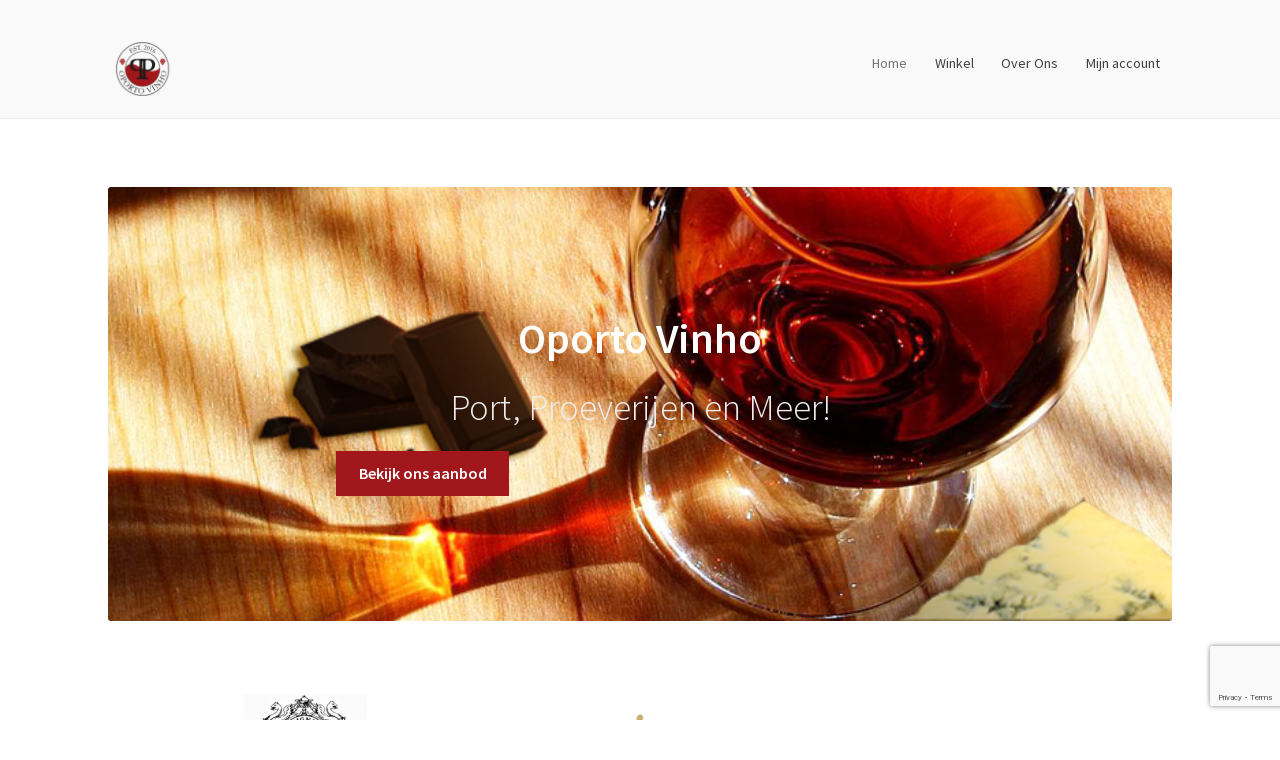

--- FILE ---
content_type: text/html; charset=utf-8
request_url: https://www.google.com/recaptcha/api2/anchor?ar=1&k=6LfJ7r8ZAAAAAAFdO1CCHnaVMTIiGGV7rCHE0_wL&co=aHR0cHM6Ly9vcG9ydG92aW5oby5ubDo0NDM.&hl=en&v=jdMmXeCQEkPbnFDy9T04NbgJ&size=invisible&anchor-ms=20000&execute-ms=15000&cb=flb6d7fsozkt
body_size: 46841
content:
<!DOCTYPE HTML><html dir="ltr" lang="en"><head><meta http-equiv="Content-Type" content="text/html; charset=UTF-8">
<meta http-equiv="X-UA-Compatible" content="IE=edge">
<title>reCAPTCHA</title>
<style type="text/css">
/* cyrillic-ext */
@font-face {
  font-family: 'Roboto';
  font-style: normal;
  font-weight: 400;
  font-stretch: 100%;
  src: url(//fonts.gstatic.com/s/roboto/v48/KFO7CnqEu92Fr1ME7kSn66aGLdTylUAMa3GUBHMdazTgWw.woff2) format('woff2');
  unicode-range: U+0460-052F, U+1C80-1C8A, U+20B4, U+2DE0-2DFF, U+A640-A69F, U+FE2E-FE2F;
}
/* cyrillic */
@font-face {
  font-family: 'Roboto';
  font-style: normal;
  font-weight: 400;
  font-stretch: 100%;
  src: url(//fonts.gstatic.com/s/roboto/v48/KFO7CnqEu92Fr1ME7kSn66aGLdTylUAMa3iUBHMdazTgWw.woff2) format('woff2');
  unicode-range: U+0301, U+0400-045F, U+0490-0491, U+04B0-04B1, U+2116;
}
/* greek-ext */
@font-face {
  font-family: 'Roboto';
  font-style: normal;
  font-weight: 400;
  font-stretch: 100%;
  src: url(//fonts.gstatic.com/s/roboto/v48/KFO7CnqEu92Fr1ME7kSn66aGLdTylUAMa3CUBHMdazTgWw.woff2) format('woff2');
  unicode-range: U+1F00-1FFF;
}
/* greek */
@font-face {
  font-family: 'Roboto';
  font-style: normal;
  font-weight: 400;
  font-stretch: 100%;
  src: url(//fonts.gstatic.com/s/roboto/v48/KFO7CnqEu92Fr1ME7kSn66aGLdTylUAMa3-UBHMdazTgWw.woff2) format('woff2');
  unicode-range: U+0370-0377, U+037A-037F, U+0384-038A, U+038C, U+038E-03A1, U+03A3-03FF;
}
/* math */
@font-face {
  font-family: 'Roboto';
  font-style: normal;
  font-weight: 400;
  font-stretch: 100%;
  src: url(//fonts.gstatic.com/s/roboto/v48/KFO7CnqEu92Fr1ME7kSn66aGLdTylUAMawCUBHMdazTgWw.woff2) format('woff2');
  unicode-range: U+0302-0303, U+0305, U+0307-0308, U+0310, U+0312, U+0315, U+031A, U+0326-0327, U+032C, U+032F-0330, U+0332-0333, U+0338, U+033A, U+0346, U+034D, U+0391-03A1, U+03A3-03A9, U+03B1-03C9, U+03D1, U+03D5-03D6, U+03F0-03F1, U+03F4-03F5, U+2016-2017, U+2034-2038, U+203C, U+2040, U+2043, U+2047, U+2050, U+2057, U+205F, U+2070-2071, U+2074-208E, U+2090-209C, U+20D0-20DC, U+20E1, U+20E5-20EF, U+2100-2112, U+2114-2115, U+2117-2121, U+2123-214F, U+2190, U+2192, U+2194-21AE, U+21B0-21E5, U+21F1-21F2, U+21F4-2211, U+2213-2214, U+2216-22FF, U+2308-230B, U+2310, U+2319, U+231C-2321, U+2336-237A, U+237C, U+2395, U+239B-23B7, U+23D0, U+23DC-23E1, U+2474-2475, U+25AF, U+25B3, U+25B7, U+25BD, U+25C1, U+25CA, U+25CC, U+25FB, U+266D-266F, U+27C0-27FF, U+2900-2AFF, U+2B0E-2B11, U+2B30-2B4C, U+2BFE, U+3030, U+FF5B, U+FF5D, U+1D400-1D7FF, U+1EE00-1EEFF;
}
/* symbols */
@font-face {
  font-family: 'Roboto';
  font-style: normal;
  font-weight: 400;
  font-stretch: 100%;
  src: url(//fonts.gstatic.com/s/roboto/v48/KFO7CnqEu92Fr1ME7kSn66aGLdTylUAMaxKUBHMdazTgWw.woff2) format('woff2');
  unicode-range: U+0001-000C, U+000E-001F, U+007F-009F, U+20DD-20E0, U+20E2-20E4, U+2150-218F, U+2190, U+2192, U+2194-2199, U+21AF, U+21E6-21F0, U+21F3, U+2218-2219, U+2299, U+22C4-22C6, U+2300-243F, U+2440-244A, U+2460-24FF, U+25A0-27BF, U+2800-28FF, U+2921-2922, U+2981, U+29BF, U+29EB, U+2B00-2BFF, U+4DC0-4DFF, U+FFF9-FFFB, U+10140-1018E, U+10190-1019C, U+101A0, U+101D0-101FD, U+102E0-102FB, U+10E60-10E7E, U+1D2C0-1D2D3, U+1D2E0-1D37F, U+1F000-1F0FF, U+1F100-1F1AD, U+1F1E6-1F1FF, U+1F30D-1F30F, U+1F315, U+1F31C, U+1F31E, U+1F320-1F32C, U+1F336, U+1F378, U+1F37D, U+1F382, U+1F393-1F39F, U+1F3A7-1F3A8, U+1F3AC-1F3AF, U+1F3C2, U+1F3C4-1F3C6, U+1F3CA-1F3CE, U+1F3D4-1F3E0, U+1F3ED, U+1F3F1-1F3F3, U+1F3F5-1F3F7, U+1F408, U+1F415, U+1F41F, U+1F426, U+1F43F, U+1F441-1F442, U+1F444, U+1F446-1F449, U+1F44C-1F44E, U+1F453, U+1F46A, U+1F47D, U+1F4A3, U+1F4B0, U+1F4B3, U+1F4B9, U+1F4BB, U+1F4BF, U+1F4C8-1F4CB, U+1F4D6, U+1F4DA, U+1F4DF, U+1F4E3-1F4E6, U+1F4EA-1F4ED, U+1F4F7, U+1F4F9-1F4FB, U+1F4FD-1F4FE, U+1F503, U+1F507-1F50B, U+1F50D, U+1F512-1F513, U+1F53E-1F54A, U+1F54F-1F5FA, U+1F610, U+1F650-1F67F, U+1F687, U+1F68D, U+1F691, U+1F694, U+1F698, U+1F6AD, U+1F6B2, U+1F6B9-1F6BA, U+1F6BC, U+1F6C6-1F6CF, U+1F6D3-1F6D7, U+1F6E0-1F6EA, U+1F6F0-1F6F3, U+1F6F7-1F6FC, U+1F700-1F7FF, U+1F800-1F80B, U+1F810-1F847, U+1F850-1F859, U+1F860-1F887, U+1F890-1F8AD, U+1F8B0-1F8BB, U+1F8C0-1F8C1, U+1F900-1F90B, U+1F93B, U+1F946, U+1F984, U+1F996, U+1F9E9, U+1FA00-1FA6F, U+1FA70-1FA7C, U+1FA80-1FA89, U+1FA8F-1FAC6, U+1FACE-1FADC, U+1FADF-1FAE9, U+1FAF0-1FAF8, U+1FB00-1FBFF;
}
/* vietnamese */
@font-face {
  font-family: 'Roboto';
  font-style: normal;
  font-weight: 400;
  font-stretch: 100%;
  src: url(//fonts.gstatic.com/s/roboto/v48/KFO7CnqEu92Fr1ME7kSn66aGLdTylUAMa3OUBHMdazTgWw.woff2) format('woff2');
  unicode-range: U+0102-0103, U+0110-0111, U+0128-0129, U+0168-0169, U+01A0-01A1, U+01AF-01B0, U+0300-0301, U+0303-0304, U+0308-0309, U+0323, U+0329, U+1EA0-1EF9, U+20AB;
}
/* latin-ext */
@font-face {
  font-family: 'Roboto';
  font-style: normal;
  font-weight: 400;
  font-stretch: 100%;
  src: url(//fonts.gstatic.com/s/roboto/v48/KFO7CnqEu92Fr1ME7kSn66aGLdTylUAMa3KUBHMdazTgWw.woff2) format('woff2');
  unicode-range: U+0100-02BA, U+02BD-02C5, U+02C7-02CC, U+02CE-02D7, U+02DD-02FF, U+0304, U+0308, U+0329, U+1D00-1DBF, U+1E00-1E9F, U+1EF2-1EFF, U+2020, U+20A0-20AB, U+20AD-20C0, U+2113, U+2C60-2C7F, U+A720-A7FF;
}
/* latin */
@font-face {
  font-family: 'Roboto';
  font-style: normal;
  font-weight: 400;
  font-stretch: 100%;
  src: url(//fonts.gstatic.com/s/roboto/v48/KFO7CnqEu92Fr1ME7kSn66aGLdTylUAMa3yUBHMdazQ.woff2) format('woff2');
  unicode-range: U+0000-00FF, U+0131, U+0152-0153, U+02BB-02BC, U+02C6, U+02DA, U+02DC, U+0304, U+0308, U+0329, U+2000-206F, U+20AC, U+2122, U+2191, U+2193, U+2212, U+2215, U+FEFF, U+FFFD;
}
/* cyrillic-ext */
@font-face {
  font-family: 'Roboto';
  font-style: normal;
  font-weight: 500;
  font-stretch: 100%;
  src: url(//fonts.gstatic.com/s/roboto/v48/KFO7CnqEu92Fr1ME7kSn66aGLdTylUAMa3GUBHMdazTgWw.woff2) format('woff2');
  unicode-range: U+0460-052F, U+1C80-1C8A, U+20B4, U+2DE0-2DFF, U+A640-A69F, U+FE2E-FE2F;
}
/* cyrillic */
@font-face {
  font-family: 'Roboto';
  font-style: normal;
  font-weight: 500;
  font-stretch: 100%;
  src: url(//fonts.gstatic.com/s/roboto/v48/KFO7CnqEu92Fr1ME7kSn66aGLdTylUAMa3iUBHMdazTgWw.woff2) format('woff2');
  unicode-range: U+0301, U+0400-045F, U+0490-0491, U+04B0-04B1, U+2116;
}
/* greek-ext */
@font-face {
  font-family: 'Roboto';
  font-style: normal;
  font-weight: 500;
  font-stretch: 100%;
  src: url(//fonts.gstatic.com/s/roboto/v48/KFO7CnqEu92Fr1ME7kSn66aGLdTylUAMa3CUBHMdazTgWw.woff2) format('woff2');
  unicode-range: U+1F00-1FFF;
}
/* greek */
@font-face {
  font-family: 'Roboto';
  font-style: normal;
  font-weight: 500;
  font-stretch: 100%;
  src: url(//fonts.gstatic.com/s/roboto/v48/KFO7CnqEu92Fr1ME7kSn66aGLdTylUAMa3-UBHMdazTgWw.woff2) format('woff2');
  unicode-range: U+0370-0377, U+037A-037F, U+0384-038A, U+038C, U+038E-03A1, U+03A3-03FF;
}
/* math */
@font-face {
  font-family: 'Roboto';
  font-style: normal;
  font-weight: 500;
  font-stretch: 100%;
  src: url(//fonts.gstatic.com/s/roboto/v48/KFO7CnqEu92Fr1ME7kSn66aGLdTylUAMawCUBHMdazTgWw.woff2) format('woff2');
  unicode-range: U+0302-0303, U+0305, U+0307-0308, U+0310, U+0312, U+0315, U+031A, U+0326-0327, U+032C, U+032F-0330, U+0332-0333, U+0338, U+033A, U+0346, U+034D, U+0391-03A1, U+03A3-03A9, U+03B1-03C9, U+03D1, U+03D5-03D6, U+03F0-03F1, U+03F4-03F5, U+2016-2017, U+2034-2038, U+203C, U+2040, U+2043, U+2047, U+2050, U+2057, U+205F, U+2070-2071, U+2074-208E, U+2090-209C, U+20D0-20DC, U+20E1, U+20E5-20EF, U+2100-2112, U+2114-2115, U+2117-2121, U+2123-214F, U+2190, U+2192, U+2194-21AE, U+21B0-21E5, U+21F1-21F2, U+21F4-2211, U+2213-2214, U+2216-22FF, U+2308-230B, U+2310, U+2319, U+231C-2321, U+2336-237A, U+237C, U+2395, U+239B-23B7, U+23D0, U+23DC-23E1, U+2474-2475, U+25AF, U+25B3, U+25B7, U+25BD, U+25C1, U+25CA, U+25CC, U+25FB, U+266D-266F, U+27C0-27FF, U+2900-2AFF, U+2B0E-2B11, U+2B30-2B4C, U+2BFE, U+3030, U+FF5B, U+FF5D, U+1D400-1D7FF, U+1EE00-1EEFF;
}
/* symbols */
@font-face {
  font-family: 'Roboto';
  font-style: normal;
  font-weight: 500;
  font-stretch: 100%;
  src: url(//fonts.gstatic.com/s/roboto/v48/KFO7CnqEu92Fr1ME7kSn66aGLdTylUAMaxKUBHMdazTgWw.woff2) format('woff2');
  unicode-range: U+0001-000C, U+000E-001F, U+007F-009F, U+20DD-20E0, U+20E2-20E4, U+2150-218F, U+2190, U+2192, U+2194-2199, U+21AF, U+21E6-21F0, U+21F3, U+2218-2219, U+2299, U+22C4-22C6, U+2300-243F, U+2440-244A, U+2460-24FF, U+25A0-27BF, U+2800-28FF, U+2921-2922, U+2981, U+29BF, U+29EB, U+2B00-2BFF, U+4DC0-4DFF, U+FFF9-FFFB, U+10140-1018E, U+10190-1019C, U+101A0, U+101D0-101FD, U+102E0-102FB, U+10E60-10E7E, U+1D2C0-1D2D3, U+1D2E0-1D37F, U+1F000-1F0FF, U+1F100-1F1AD, U+1F1E6-1F1FF, U+1F30D-1F30F, U+1F315, U+1F31C, U+1F31E, U+1F320-1F32C, U+1F336, U+1F378, U+1F37D, U+1F382, U+1F393-1F39F, U+1F3A7-1F3A8, U+1F3AC-1F3AF, U+1F3C2, U+1F3C4-1F3C6, U+1F3CA-1F3CE, U+1F3D4-1F3E0, U+1F3ED, U+1F3F1-1F3F3, U+1F3F5-1F3F7, U+1F408, U+1F415, U+1F41F, U+1F426, U+1F43F, U+1F441-1F442, U+1F444, U+1F446-1F449, U+1F44C-1F44E, U+1F453, U+1F46A, U+1F47D, U+1F4A3, U+1F4B0, U+1F4B3, U+1F4B9, U+1F4BB, U+1F4BF, U+1F4C8-1F4CB, U+1F4D6, U+1F4DA, U+1F4DF, U+1F4E3-1F4E6, U+1F4EA-1F4ED, U+1F4F7, U+1F4F9-1F4FB, U+1F4FD-1F4FE, U+1F503, U+1F507-1F50B, U+1F50D, U+1F512-1F513, U+1F53E-1F54A, U+1F54F-1F5FA, U+1F610, U+1F650-1F67F, U+1F687, U+1F68D, U+1F691, U+1F694, U+1F698, U+1F6AD, U+1F6B2, U+1F6B9-1F6BA, U+1F6BC, U+1F6C6-1F6CF, U+1F6D3-1F6D7, U+1F6E0-1F6EA, U+1F6F0-1F6F3, U+1F6F7-1F6FC, U+1F700-1F7FF, U+1F800-1F80B, U+1F810-1F847, U+1F850-1F859, U+1F860-1F887, U+1F890-1F8AD, U+1F8B0-1F8BB, U+1F8C0-1F8C1, U+1F900-1F90B, U+1F93B, U+1F946, U+1F984, U+1F996, U+1F9E9, U+1FA00-1FA6F, U+1FA70-1FA7C, U+1FA80-1FA89, U+1FA8F-1FAC6, U+1FACE-1FADC, U+1FADF-1FAE9, U+1FAF0-1FAF8, U+1FB00-1FBFF;
}
/* vietnamese */
@font-face {
  font-family: 'Roboto';
  font-style: normal;
  font-weight: 500;
  font-stretch: 100%;
  src: url(//fonts.gstatic.com/s/roboto/v48/KFO7CnqEu92Fr1ME7kSn66aGLdTylUAMa3OUBHMdazTgWw.woff2) format('woff2');
  unicode-range: U+0102-0103, U+0110-0111, U+0128-0129, U+0168-0169, U+01A0-01A1, U+01AF-01B0, U+0300-0301, U+0303-0304, U+0308-0309, U+0323, U+0329, U+1EA0-1EF9, U+20AB;
}
/* latin-ext */
@font-face {
  font-family: 'Roboto';
  font-style: normal;
  font-weight: 500;
  font-stretch: 100%;
  src: url(//fonts.gstatic.com/s/roboto/v48/KFO7CnqEu92Fr1ME7kSn66aGLdTylUAMa3KUBHMdazTgWw.woff2) format('woff2');
  unicode-range: U+0100-02BA, U+02BD-02C5, U+02C7-02CC, U+02CE-02D7, U+02DD-02FF, U+0304, U+0308, U+0329, U+1D00-1DBF, U+1E00-1E9F, U+1EF2-1EFF, U+2020, U+20A0-20AB, U+20AD-20C0, U+2113, U+2C60-2C7F, U+A720-A7FF;
}
/* latin */
@font-face {
  font-family: 'Roboto';
  font-style: normal;
  font-weight: 500;
  font-stretch: 100%;
  src: url(//fonts.gstatic.com/s/roboto/v48/KFO7CnqEu92Fr1ME7kSn66aGLdTylUAMa3yUBHMdazQ.woff2) format('woff2');
  unicode-range: U+0000-00FF, U+0131, U+0152-0153, U+02BB-02BC, U+02C6, U+02DA, U+02DC, U+0304, U+0308, U+0329, U+2000-206F, U+20AC, U+2122, U+2191, U+2193, U+2212, U+2215, U+FEFF, U+FFFD;
}
/* cyrillic-ext */
@font-face {
  font-family: 'Roboto';
  font-style: normal;
  font-weight: 900;
  font-stretch: 100%;
  src: url(//fonts.gstatic.com/s/roboto/v48/KFO7CnqEu92Fr1ME7kSn66aGLdTylUAMa3GUBHMdazTgWw.woff2) format('woff2');
  unicode-range: U+0460-052F, U+1C80-1C8A, U+20B4, U+2DE0-2DFF, U+A640-A69F, U+FE2E-FE2F;
}
/* cyrillic */
@font-face {
  font-family: 'Roboto';
  font-style: normal;
  font-weight: 900;
  font-stretch: 100%;
  src: url(//fonts.gstatic.com/s/roboto/v48/KFO7CnqEu92Fr1ME7kSn66aGLdTylUAMa3iUBHMdazTgWw.woff2) format('woff2');
  unicode-range: U+0301, U+0400-045F, U+0490-0491, U+04B0-04B1, U+2116;
}
/* greek-ext */
@font-face {
  font-family: 'Roboto';
  font-style: normal;
  font-weight: 900;
  font-stretch: 100%;
  src: url(//fonts.gstatic.com/s/roboto/v48/KFO7CnqEu92Fr1ME7kSn66aGLdTylUAMa3CUBHMdazTgWw.woff2) format('woff2');
  unicode-range: U+1F00-1FFF;
}
/* greek */
@font-face {
  font-family: 'Roboto';
  font-style: normal;
  font-weight: 900;
  font-stretch: 100%;
  src: url(//fonts.gstatic.com/s/roboto/v48/KFO7CnqEu92Fr1ME7kSn66aGLdTylUAMa3-UBHMdazTgWw.woff2) format('woff2');
  unicode-range: U+0370-0377, U+037A-037F, U+0384-038A, U+038C, U+038E-03A1, U+03A3-03FF;
}
/* math */
@font-face {
  font-family: 'Roboto';
  font-style: normal;
  font-weight: 900;
  font-stretch: 100%;
  src: url(//fonts.gstatic.com/s/roboto/v48/KFO7CnqEu92Fr1ME7kSn66aGLdTylUAMawCUBHMdazTgWw.woff2) format('woff2');
  unicode-range: U+0302-0303, U+0305, U+0307-0308, U+0310, U+0312, U+0315, U+031A, U+0326-0327, U+032C, U+032F-0330, U+0332-0333, U+0338, U+033A, U+0346, U+034D, U+0391-03A1, U+03A3-03A9, U+03B1-03C9, U+03D1, U+03D5-03D6, U+03F0-03F1, U+03F4-03F5, U+2016-2017, U+2034-2038, U+203C, U+2040, U+2043, U+2047, U+2050, U+2057, U+205F, U+2070-2071, U+2074-208E, U+2090-209C, U+20D0-20DC, U+20E1, U+20E5-20EF, U+2100-2112, U+2114-2115, U+2117-2121, U+2123-214F, U+2190, U+2192, U+2194-21AE, U+21B0-21E5, U+21F1-21F2, U+21F4-2211, U+2213-2214, U+2216-22FF, U+2308-230B, U+2310, U+2319, U+231C-2321, U+2336-237A, U+237C, U+2395, U+239B-23B7, U+23D0, U+23DC-23E1, U+2474-2475, U+25AF, U+25B3, U+25B7, U+25BD, U+25C1, U+25CA, U+25CC, U+25FB, U+266D-266F, U+27C0-27FF, U+2900-2AFF, U+2B0E-2B11, U+2B30-2B4C, U+2BFE, U+3030, U+FF5B, U+FF5D, U+1D400-1D7FF, U+1EE00-1EEFF;
}
/* symbols */
@font-face {
  font-family: 'Roboto';
  font-style: normal;
  font-weight: 900;
  font-stretch: 100%;
  src: url(//fonts.gstatic.com/s/roboto/v48/KFO7CnqEu92Fr1ME7kSn66aGLdTylUAMaxKUBHMdazTgWw.woff2) format('woff2');
  unicode-range: U+0001-000C, U+000E-001F, U+007F-009F, U+20DD-20E0, U+20E2-20E4, U+2150-218F, U+2190, U+2192, U+2194-2199, U+21AF, U+21E6-21F0, U+21F3, U+2218-2219, U+2299, U+22C4-22C6, U+2300-243F, U+2440-244A, U+2460-24FF, U+25A0-27BF, U+2800-28FF, U+2921-2922, U+2981, U+29BF, U+29EB, U+2B00-2BFF, U+4DC0-4DFF, U+FFF9-FFFB, U+10140-1018E, U+10190-1019C, U+101A0, U+101D0-101FD, U+102E0-102FB, U+10E60-10E7E, U+1D2C0-1D2D3, U+1D2E0-1D37F, U+1F000-1F0FF, U+1F100-1F1AD, U+1F1E6-1F1FF, U+1F30D-1F30F, U+1F315, U+1F31C, U+1F31E, U+1F320-1F32C, U+1F336, U+1F378, U+1F37D, U+1F382, U+1F393-1F39F, U+1F3A7-1F3A8, U+1F3AC-1F3AF, U+1F3C2, U+1F3C4-1F3C6, U+1F3CA-1F3CE, U+1F3D4-1F3E0, U+1F3ED, U+1F3F1-1F3F3, U+1F3F5-1F3F7, U+1F408, U+1F415, U+1F41F, U+1F426, U+1F43F, U+1F441-1F442, U+1F444, U+1F446-1F449, U+1F44C-1F44E, U+1F453, U+1F46A, U+1F47D, U+1F4A3, U+1F4B0, U+1F4B3, U+1F4B9, U+1F4BB, U+1F4BF, U+1F4C8-1F4CB, U+1F4D6, U+1F4DA, U+1F4DF, U+1F4E3-1F4E6, U+1F4EA-1F4ED, U+1F4F7, U+1F4F9-1F4FB, U+1F4FD-1F4FE, U+1F503, U+1F507-1F50B, U+1F50D, U+1F512-1F513, U+1F53E-1F54A, U+1F54F-1F5FA, U+1F610, U+1F650-1F67F, U+1F687, U+1F68D, U+1F691, U+1F694, U+1F698, U+1F6AD, U+1F6B2, U+1F6B9-1F6BA, U+1F6BC, U+1F6C6-1F6CF, U+1F6D3-1F6D7, U+1F6E0-1F6EA, U+1F6F0-1F6F3, U+1F6F7-1F6FC, U+1F700-1F7FF, U+1F800-1F80B, U+1F810-1F847, U+1F850-1F859, U+1F860-1F887, U+1F890-1F8AD, U+1F8B0-1F8BB, U+1F8C0-1F8C1, U+1F900-1F90B, U+1F93B, U+1F946, U+1F984, U+1F996, U+1F9E9, U+1FA00-1FA6F, U+1FA70-1FA7C, U+1FA80-1FA89, U+1FA8F-1FAC6, U+1FACE-1FADC, U+1FADF-1FAE9, U+1FAF0-1FAF8, U+1FB00-1FBFF;
}
/* vietnamese */
@font-face {
  font-family: 'Roboto';
  font-style: normal;
  font-weight: 900;
  font-stretch: 100%;
  src: url(//fonts.gstatic.com/s/roboto/v48/KFO7CnqEu92Fr1ME7kSn66aGLdTylUAMa3OUBHMdazTgWw.woff2) format('woff2');
  unicode-range: U+0102-0103, U+0110-0111, U+0128-0129, U+0168-0169, U+01A0-01A1, U+01AF-01B0, U+0300-0301, U+0303-0304, U+0308-0309, U+0323, U+0329, U+1EA0-1EF9, U+20AB;
}
/* latin-ext */
@font-face {
  font-family: 'Roboto';
  font-style: normal;
  font-weight: 900;
  font-stretch: 100%;
  src: url(//fonts.gstatic.com/s/roboto/v48/KFO7CnqEu92Fr1ME7kSn66aGLdTylUAMa3KUBHMdazTgWw.woff2) format('woff2');
  unicode-range: U+0100-02BA, U+02BD-02C5, U+02C7-02CC, U+02CE-02D7, U+02DD-02FF, U+0304, U+0308, U+0329, U+1D00-1DBF, U+1E00-1E9F, U+1EF2-1EFF, U+2020, U+20A0-20AB, U+20AD-20C0, U+2113, U+2C60-2C7F, U+A720-A7FF;
}
/* latin */
@font-face {
  font-family: 'Roboto';
  font-style: normal;
  font-weight: 900;
  font-stretch: 100%;
  src: url(//fonts.gstatic.com/s/roboto/v48/KFO7CnqEu92Fr1ME7kSn66aGLdTylUAMa3yUBHMdazQ.woff2) format('woff2');
  unicode-range: U+0000-00FF, U+0131, U+0152-0153, U+02BB-02BC, U+02C6, U+02DA, U+02DC, U+0304, U+0308, U+0329, U+2000-206F, U+20AC, U+2122, U+2191, U+2193, U+2212, U+2215, U+FEFF, U+FFFD;
}

</style>
<link rel="stylesheet" type="text/css" href="https://www.gstatic.com/recaptcha/releases/jdMmXeCQEkPbnFDy9T04NbgJ/styles__ltr.css">
<script nonce="0ljB6JprTAbRlJJSEMZiDw" type="text/javascript">window['__recaptcha_api'] = 'https://www.google.com/recaptcha/api2/';</script>
<script type="text/javascript" src="https://www.gstatic.com/recaptcha/releases/jdMmXeCQEkPbnFDy9T04NbgJ/recaptcha__en.js" nonce="0ljB6JprTAbRlJJSEMZiDw">
      
    </script></head>
<body><div id="rc-anchor-alert" class="rc-anchor-alert"></div>
<input type="hidden" id="recaptcha-token" value="[base64]">
<script type="text/javascript" nonce="0ljB6JprTAbRlJJSEMZiDw">
      recaptcha.anchor.Main.init("[\x22ainput\x22,[\x22bgdata\x22,\x22\x22,\[base64]/[base64]/[base64]/[base64]/[base64]/[base64]/[base64]/[base64]/[base64]/[base64]/[base64]/[base64]/[base64]/[base64]\\u003d\x22,\[base64]\x22,\x22wpLCiMKFw7zDhcOIwqvDt8OBw5PCo1ByV8KMwpwPezwFw57DpB7DrcO/w4fDosOrcMOawrzCvMK1wqvCjQ5HwoM3f8O0wqlmwqJ6w6LDrMOxK3HCkVrCrABIwpQ1AcORwpvDhsK+Y8Orw7HCqsKAw750EDXDgMK0wq/CqMOdWFvDuFN5wojDviMSw6/Cln/CiUlHcGJ9QMOeGWN6VHzDs37Cv8Ofwr7ClcOWAE/Ci0HCgzkiXwzCjMOMw7lWw6tBwr5VwoRqYCHCimbDnsO4ScONKcKXUSApwqfCimkHw7nCkGrCrsOmX8O4bTTCpMOBwr7DqsKMw4oBw63CnMOSwrHCknJ/wrhLN2rDg8Ktw5rCr8KQRRkYNwQcwqkpXsKnwpNMEsO5wqrDocOFwpbDmMKjw5ZZw67DtsOaw7RxwrttwrTCkwAEV8K/[base64]/ClcK5w5QqNMKicsO6exRHw4hIwr3CogrCvsKUw6bDicKHw5XDphwBwrrCiGcqwo3DkMKDXMKEw6jCl8KCcEPDrcKdQMK8EMKdw5xDJ8OyZkjDhcKYBRnDu8OgwqHDp8OyKcKow6/Do0DClMO/[base64]/w5kwdcKWeXfCsy/CuAXDusKVwonCuXnCjcKvaztPejnCsz7DpsOsC8KbUWPCtcK0P2wlfsOQa1bCiMKNLsOVw6Brf2wnw4HDscKhwo7Dhhs+wrnDksKLO8KwJcO6UDLDlzRCdB/DrVTChgTDnAA6wol1FMOlw6d2N8OTY8KSDMOWwqtKdhjDkcK2w6V6HsOZwq5swp3CjCZvw4HDmjtwV0VyJznCpcKlw4FswqHDh8O9w4Uhw6HDqmB0w7Imd8KJOsOdasKEwr/[base64]/Dg8O1DMK4N8O/[base64]/Cg8KOX8KlwqjDscK8w6hkw6XCg8Ofw6glJsKlwqYpw6nCih8nDB4Uw7/DomM7w57CkMKkCMOnwrJBFsO2WMO9wo4hwqHDocO+woLCmwbDkQXCtHfDhwPDhsKYClTDl8KZw4N3TQzCmm7CvDvDljvCk14OwqzCmMOiARoWw5IFw6/Dp8KQwrAhAcO+DcOcw4dFwphoc8Onw6rCgMO2woNIVsOkHCTCogjCkMK6V27DjytVEMKIw5wow7PDmcKrMj7DuzthA8OVdcOhDFgnw7ouQ8OwB8KOEMO1wqZywqMvR8O9wpcPBlcpwqsuUMO3wo1iw7oww4LChVo1X8OWwpxdw5U/w5nCgsOPwqDCoMKpRcK5VDMsw41IR8OAwo7ChibCrMKDwrPCicK3KgHDriPCiMKDbMO+D1QyAkQ6w7DDiMO7w6wvwrdIw45bw7hiKnZPOkIlwovCiUBuBMOXwozCiMK2XyXDgcKRe2MCwplvNcO5wpDDq8O+w4pqLUg5wrVZXsKcDDPDr8K/woMHw4HDusOXKcKCMMOwb8O/IMK7w5DDrMOTwpjDrhXDscOxHsOBwpAwIFrDmTjCo8OXw4bCgMKjw7PCpWjCvcOwwokUYMKWScKufkk6w4haw7c7bFQiIMOtcwHCvS3CpsO/YBzCrxrDsVwoOMOcworDlMO4w6BDw4YRw7xNc8OFeMKjZMKWwqQrfMKwwrgfHRbCs8KFRsKtwqXCpcO6OsKtCAPCpANow5xNCiTDgApgPMKgwoDCvGXDsD8hN8OdRDvCiyLCu8K3csOcwqjCgUsoHsOyZMK9wokmwqLDkFnDjDA/w6jDm8KEacOkHsO3w6dkw5tTb8OYF3Unw5A7PijDhcKzw5xVHsOxw4/DlkFGJMOdwrLDpcKaw6nDh1EHYMKREMOZwrQ9PW0kw5cZwpLDpsKDwp44DA/CrQnDsMKGw6UxwpZ8wqTCsgx9KcOTPzFDw4XDo1TDgsK1w4t0wrzCgsOgfRxGZMOGw57DoMOsHcKGw7Qhw4Z0w6pPZ8K1w5/CnMOUwpfCr8OuwpdzF8OVanbCvS1kwqUgw4RhLcK7ABpRNwzCi8K3R1pVBVF1wpEHw5LDuSLDgWc/w7ZjFsOBSsOCwqVjdcOZOHkRwqPCssKNLcKmwqnDilsHFcOMw7bDmcOVYCvCpcOvUsOvw7bDt8KxJcObd8OXwoXDlXs3w4wcwq/[base64]/Cr1hXOcO3w5vDvTJvw6bCncOCEA4ww6PCmMOjRU/CjHYMw518LMKMVMK/w53DmVHDl8KcwqHDocKRwr5oNMOowqPCrjEQw6PDksOVXhXChRobOyHCnnzDk8ODwrFIdzvDlETCqMOZwocXw5nCj0zCiTtew4nCtB7DhsOVA3YOIEfCpT7Dl8O2wrHClsKzTlrDtm/CgMK+FsO7w73Dh0MQw48JZcKAbwFhL8K6w5UjworClWFEc8KyAA8Jw4LDscKswqfDiMKrwobCg8K1w5wsHsKSwoJ3wqDChsOQBE0pw7LDm8K7wovDtMK4Y8Kvw4QWJH5iw4YZwo4MJnBQw4I4J8KvwqQXLD/DugUsEGnDnMObw7LDqsK2wp99GmnChyHCuRbDscObGQ/CnVrCucK8w45XwqTDicOOcsOdwqh7OzF7wpXDs8KqYwRNcMObY8OVGULCi8O0w49qHsOSKyoBw7TCi8KvVMO/[base64]/CosO3NsOTXl9VR2TDocKTAzFuUEAXJMOnWkHDoMO/SMKTGMKZwrDDgsOqcTzCsRVzwqjDvcO3wp3CpcOhbQ7DmV3DscOEwrg5RF/CjsK0w5rCuMKaRsKiw5Q+CFjCg35DKTfDgsKGPxzDpBzDvDdBw79dRSXDsnpzw57CsCswwqrCksOVw6DCjFDDuMKuw5RIwrzDr8O6w5ATw4dOwpzDuD3Cl8KDEVcQWsKmOSE5HMOwwrHCk8O2w5PCq8Oaw6XCjsK7d0LDt8Ocwq/[base64]/[base64]/Ck8K2QGQLfMOww60qOl0Dwpx4w5sOVGEDwobCuH/[base64]/Ci8ObwqjCjDp2BsOiKcKwQEURembCmnwIw7DDjcOTwqPCnsOYw6LDmcKywqcbwq7DtTIOwosgMCJZGsKEw4vDp3/CoyjCpXI8w4jCrMKMCQLCpnljMWnDq3/[base64]/DrFjDocKtPsOXXsOpCMKfTGdvw5smwoMpw6VacsKSw47CuV7Dg8Ocw53CkMKkw4HClMKDw7LDqMO9w7TCmy5vTG5PcMKgwqMfZnLDnGTDoyzCvsKpH8K+w6UlfcKqKcKuUsKSTmhoLcOeXXpeCjfCpQ/DkTpODcOvw63DtsOswrY9EWvCkUM7wrPDgjfCsnZowo3DqcKuOTzDvW3Cr8OBJnXDoHrCssOpEsOoS8Kvw7HDi8KewpJow4HCqMOOLTvCtibCs3TCtldpw7fDsWIkSHpXCcOjZ8Oow4XDncKoBsOmwrM2NsOowpXCj8KOw67Ch8Khw4TCpi/CoknCsGtvY2HDlyzDhxXDucOodsKmZkwmC1DCm8OXFk7DqcO6w4zDr8O7ADcDwrnDjSzDkMKjw7B8w6M0CMKiH8K7c8KEDinDgxzCncO0J2M/w6hvwpVZwpvDvnYqblFuQ8O7w7YeZw7Cn8KCdMK4GsOVw7JOw7bCtgfDmkPClh/DvcKVfsOcBnZAJTNYJsKAM8O4E8OfN2gVw4PCqCjCucOgXMKPw4rChsOtwrRpQcKiwoXDoB/CqsKJwrrCqi1sw5F8w5HCo8KZw57Ct37CkT02wrXDp8Kiw70Zwr3Dny4IwpjCv3dAHsONEsO2w69Iw5Z0w4zCnMOnBAtywqpQw7nCvznCg07CsH/[base64]/CvSk3E8KQX0fDicKywp7CijPDsATCpMO1RXZ3wqLCnSPCgwDCqyNtJ8KLQcOsNEHDucKjwq/Dp8KhIVLCn2o8X8OIFcKVw5RMw7fDmcOyCsKhw5LCvwbCkCfCrEshUcK6VQMiw6vDi18UdcOHw6XCkFbDkH83wrFSw74kDVbDsRDDtE/DogHDllLDlA/Cm8OxwoIxw5B1w7DCt05Bwohywr3CjV/Cq8OHw7LDmsO1JMKiw75lJjAtwoTDlcOBwoIvw7jCrMK5JwbDmD3DvE7CqcObZ8O6w4llw4UHwpVbw7gow4I4w5PDv8KXU8O0wqXDjMKhUcKZSMKjEsKfCMO+wpLDk3MTwr87wp4nwrHDoFHDiXjCsBPDqGfDggDCrjgkWl8DwrzCngzDksKDNywkAijDg8KAQA/DhTvCixDCnsKYw4bDvMOMDG3DjUt5wpw/w7xswqNhwqEWfsK1DgNYDUjDoMKOw7Niw5QGP8OSw65lw5XDqzHCs8Kzd8OFw4HCoMKrNcKGw4/Cp8OOcMOJb8KUw7zChcOGw5kew7UIwq3DlFgWwrTCmSrDgMKhw6FWw6LCoMOiF23CrsOJHQjDm1/[base64]/wp1ywq3Dr8Oww6IVw5lYUsORdHw6KAJHW2TCicKowr4/wr0gwrDDusOXNsKKNcOAXVXCizTCtcOuSycXK05ow7RsN2jDucKMfcKVw7DDhX7DicOYwrvCi8KFw4/DvgrCt8O3YFLDn8KrwpzDgsKGw7rDqcOZMCrCkFDDj8KXw5PCu8KGHMKZw6TDlhk2DDBFBMOGdF5nJcO4AsOVK0VzwprCosO8bMOQWEUnwprDmU4KwqAhBMKvwrfCtlkzw78GPcKtw4PCi8Opw77CrMKhJ8KoUklKLiXDlsKow6JQwrdeVnsPwrnDt3LDusKdw5/Co8OEwpXDmsORw4gXBMKJBz/[base64]/[base64]/PQLDiXLDqMKlw6zCgMObw4jCu8OEQMK7woXCpUbDrS7CmE4UwrnDh8KbbsKDFsKoREsswq0XwpV5Kh3DvUp9w7jClnTCn3orw4XDsxzCugVcw4bDhCZcw4g7wq3DqUvCkhIJw7bCoHxFSXgrcXzDiGY7McOkU3jCkcOgRcKPwqp/CMKDwrfCj8OHwrfCqxXCmn0JPDwMFnYlwrnDpjtaZj3Cum8HwpfCnsOkwqxMIMOvwovDlhwyHMKcJC/CnlHChUB3wrvCusKgLzJlw4HDrxnDo8OSG8Kzw7gQwp0/woYEXcOdMsKgw5jDnMKjCAhVw5vDnsKFw5o2acOpw4/CqF7CncO2w6NPw5XDjMKqw7DCs8O5w4fCg8KFwpZvwo/DgcOxdjs0Q8KDw6TDucOkw6xWCD81w7hgRmXDoijCv8O7wovCtcOyUsO4RBHCgyhwwpwDwrcDwpnCtWfDjcOnbyDDgkXDo8K6woHDgRvDjVzCkcO3wrxMOQ7Cq2ULwr5bw5ZYw6YZGsOUDwV2w4LCgcKLw4PCjgfCkAzDun/DlmjDoBAmfMObA1t/CsKDwrnCknc7w7XDuxvDlcKRNMKdJV/DscKUw4/CujnDryQhw7XDihgeb3RNwrsJSMOzBcK/w4XCn2HDn0vCtcKVCcOiFQJWSR0Qwr/DnsKYw63Dvm5AS1fCixgiUcOxdQB+YBnDjXLDuC8KwrQQwq80NsK/wpI2w4Aewqg9b8ODaDJvAFDDonDCtDNuUSwUAC/Dj8KpwooQw57Dh8KTw6Y0woPDqcKkdhElwqrCkCzDtkIzdMKKZcKJwp7DmcK+wrzCn8KgSnzDvsKgeHfDq2JUOkAzwoxtw5Fnw7HCo8KkwrrCnMKEwooPYg/[base64]/ClhthwrsGwr7DosOrVcKgJ8O2wosuw7PCosKVOsK1XMKCZsKLEXgPwrLCr8OfKyjCmW/Du8KdHXguanAwHgLDhsObGcOYw6F4O8KVw6VMPlLCvSnCrV/CjVDCnsO3TjnDmcOfW8Kjw4AiY8KMLBPCqsKsECA1eMK9OGpMwpdycMKyVAfDscO6woXCth1XWMKxGTd5wqEJw5fCq8ODFsKMXMOOw4B0w4nDlMKXw4vDnmYXI8OswrsUw6TCtwIsw6HDr2HDqcK/wp5nwonCgBjCrD1hw7opSMO2w7LCp3XDvsKcwqjDj8Olw708IcOgwrNiJsK/SMO0QMKkwqLCqA50w7ILVW8sVFYfYG7DhcKnMy7DlMOYXMO2w4TDmBTDtcK1UBt9JMOlYT4bb8O3LRPDsjsaFcKZw5DCqsOxHHzDsiHDmMOUwo7Cj8KHcMKuwozChjnCpMK5w405woMkPyXDrBRKwpZVwpsdIG1WwpTCrMKtG8OmaUjDvGkBwoPDscOrw5/DoF1qw4LDu8KndMKzXBVfajbCpVcte8KIwonCrkgUFFd/VyHCn1HCsjADwrE7dQTDoSHDuUYGPMOywqPCt1fDtsO4X2psw61LbUF/[base64]/DrgbDqsOzwrfCt8K3c8KXwqbDjsKzw7skIsKFA8K8w6YKwoosw4p+wpUjwr7Cs8OtwoLDiB5xV8KSFMKhw4UTw5LCqMKhw6EFcQtkw4/DqW5IBT/[base64]/eBUwwobDqA7ClcKJw6EGw4bCuyvDtglNS2vDpQrDjiZ4a1nDqy3Cj8K/wp3CjMKQw4ErR8Oge8Ocw4LDlQXCoFbCgzbDnjLDjELCmMKtw5BYwopWw4p+VifClcOywqvDuMKqwrvDoH3DhcKFw4RMORgCwpY6w6YxYivCt8O1wqYHw5J+FDbDpcK2YcK7YE8nwrNNaUzChMKawpbDoMOCTE3CtC/[base64]/eMO0wpLDvsK7w4dwM8KWw7BqwoHCpHDChsK5w6QSOcO5dyVXwp3Cp8O9X8KlWAQ2RsOuw7JkIsKVUsKww4ROBAcQX8ObHcKywpF7ScOkWcOww5UMw5vDmzfCrMOFw5DCiW3Dt8OhUnLCo8K9C8KOMcORw6/DrDJaEcKxwpnDu8KBNMOswqMNw7DClgw5w4EZdMKcwpnCk8O8ScOCSnvCvzsSamBnTiPCnDfCicK0aFMcwqDDjVdywr3CssKlw7bCu8OAAGXCjhHDgDjDmldTEsO5KE4gwrTCmsOBDcOVRj0/UMK5w7E+wp3CmcObUsOzKm7DvE7Cp8KUH8KrMMOZw5BNw7bDkCJ9YcKfw45Kw5pWwpYCw5QNw4JMwo3Cp8KsBEbDgQkjTS3CiQzCmiJtRT8fwowow4vDncO7wqtodsOqK29QM8OSUsKaR8KmwppOwrx7Z8OlIm1hw4bCl8OqwrnDniVUV03Cvx1fCsOdcC3Cv2/DtnDCisKZV8Omw6HCrcO7XMORdWvCrsOmwotnw4g4W8O8w4HDiAPCssKrRBZSwpI5wpLCkljDkj3CohZewqZiAT3Cm8OiwrTDrMKYbsOywpjCsnnDjzRuPgzCig93Tnp9w4LCrMOwFcOiwqhcw7bCnifCqcOfGxjCiMOLwovCmhwLw4tfwo/CmW7DkMOjwocrwoIiIi7DjzPClcK3w6cQw5rCn8Kbwo7ClMKeLiQFwoPDoDZhOS3Cj8KiFMOkFsKswr5waMKJPMKOwoszbklbNSlFwqrDj1fCunwyLcO+Y27DkcOWN0/CscKLMMOvw4hhXEDChhxXdyfDonVTwpZtw4LDijUHw5JFDMKJfGgyJ8O5w4IswphyVEx+HsOPwowQXsOoJsKsZMO1ZjvCicOtw7Nhw5PDkcObw7fDtsOQVn3DvMKSK8OiAMOeBHHDtAnDsMKmw7/[base64]/Ci8O9JVrCoHHDq8KUfMKaNCcFG0bDq1Exw4/ClMOmw6rDlMOOwqbDrx/CoG/DgjTDoTLDlMKCeMKywpE0wp5NdkdXwpTCi0dnw542InpPw5NtOMKFDlTChHFSwr8IZsK+bcKOwrUaw4fDj8O2e8KwDcKDAF8ewqHDi8KfYWhaUcK0wqg3wrnDiz/DsmPDncKwwokMXD8SI1pzwpBCw5gWwrV6w55XIz8LDm7CmysFwop/[base64]/wprDv8OtwoPDtTZOKsO/bVvClsOZw7hKwrjDosOzE8KFaz3DtwvCvkhdw6bChcK/w5BLKU0rOsOlEH7CsMOgwozCqWJ1U8OPTz7DulBBwqXCtMK7dQLDi2lfw6vCsCvDhzNTMBLCk0gWRBknDcOXwrbDlhHDhsKbf2obwoR0wprCvVBaHsKbZxHDuzM4w5jCs1ZHbMOJw5HChz9OdRXCkMKiTisrbAHDukJbwqRZw7wwex9swrEhBMOsKMK8JQBDE0d/wpXDuMOvYyzDpWIuVi7Cv1dZRcOmLcKqw5VmeWNqw5Itw7fChDDCisKfwqs+TCPDmcKkeC/ChSUIw5puNBQ5DgJxwqvDnsO9w5fCqMKJwqDDr3fCnEFKJ8OkwoZSSsKINk7ChWN/wqXCk8KVwovDsMOlw57DrS7Cuy/DtsOMwpsGwq7CssKlTXhgMcKdw5zDqE7Djh7CukbCrsKQFQhAFmUsXlFiw4ABw4h5wozCqcKSwpdLw7LDmBvCi1PCtxw4H8KoNDBTVcORM8Ouw5HDtMOEW3Fww4HDoMK9wrJNw4bDq8KEczvDpcK/TlrDhEEww7o4SMKyahdNw7sjw4shwr7DqG3CvAtzw4fDo8KZw7hzcsOLwrvDmcKBwpzDmVvCtilLVU/CpcOhfRQ4wr1rwqdcw7XCuTBcOsKObXsZRUbCpsKQw67Dg1hMwrcOEVkEKid+w71wJigew5Rmw6wIXztDwpPDssO7w7TCisK3woZxUsOEwqHCg8OdHj/[base64]/w7R9wpnCoBbCmcKow5bCokXCs8OEJsOIOMOtPRbCi8KNRMKDZTBSwqsdw57DsFfCjsODw65qw6EQdVEpw7jDoMKpwrzDiMOvwrfCjcKDwqg9w5sWM8KSE8OAw7/CqcKRw4PDuMKywpEDw57DiwVAR1R2bcK3wqlqwpPCqi/Dph/DvsOdwo3DiSnCpMOFw4VVw4rDhk/DlhY9w4V5BMKPcMKdemnDqsKZwrcPecKUUhUoc8KbwpJPw57CmUDDncK8w709IlMtw58Yem1Vw7lef8O+KnbDvsK0T0LCtMKTUcKfZhrCtivCuMOhw4DCocK/[base64]/Cj8ODw6F6wozDkMKUwqzDpBt2fm7Ch8KxKMKDwpnCqMO+wqo1w5HCjsKdMGvDvsK2eAPCn8KqdCnCqQzCgsOfIy3CsCHDsMKNw4NmGsOiQ8KANMKeDRzDjMOtdcOnXsONYsKgwq/[base64]/DmRLDnB4yEgzDoUzCqT8RwqZ+wqx4U2HCpsOaw6vCgMOQw6sPw7fCv8O+w5tCwqsgEMO9D8OeM8K5ZMOcw4jCisOsw73Dp8K9I3g9AjdUwqDDr8KmJXLCjGhPDsO+N8OXwqLCq8OKMsOGXsKRwqrCpMOHwo/DvcOgCQBxw4xmwrgbNsO8IsO6PcKVw4BaLcOuXXfDvXvDpsKOwokbe27CrBDDq8K4UMKZCMOAEMK7wrlzGMK8MAsqGAzDqlzCgcKmwrZHTUDDqho0TyxgDgoDAMOIwpzCncOPQcORFkIcO2fCkcKwc8OXHsOfwokDX8KvwppBA8O9wpIUMVgWMnFZcn4DYMOHH2/CoE/DsgMww4h/wpPDl8KsEkduw7hURsOswr3Cp8Kpwq/Cr8Ocw7TDkMOuNsOywqk9woLCmE/DosKRQMKLAsO9DV3DklMXwqY3L8OIwofDnmdlwrQGRMK2JRjDmcOLwp1owqfDnjM0w4LClU0gw7jDhBQwwqodw41hIFzCrMOjEcOuw5dxwpDCtcKiw7LCt2vDmMKFa8KBw6jDqcKTWcOnwqPCsmfDn8O4LVnDuE5RUcOVwqPCjsKBBRN9w4Jgwqc/G3sRXcOOwoDDgcOfwrPCtnbCjMOVw4hVCB3CisKMScKnwqjCtSAiwoDCiMO/woQvN8K3wodJV8KwOzjDu8OLIhvDmU3CmjHDsjHDscOEwo8/wo7DtF5MFiZmw5zDqWDCqw5RFV4AJ8OsT8KqRCnDsMOJBTFKdj/DilrDr8Oww6YIwpPDksK8wq0Ww7oowrrCvAHDt8KxSlvCjkTCkWgewpXDt8Kdw6B4RMKiw4zCjG48w7/CmsOWwpwIw7jCsWV2KcOgRifDkcKQOsOTw6QZw6AwElfDv8KfPx/DtXxuwowSVcKtwoXDgT/Cl8KxwocJw6XDvRJpwqw/w5vCpCLDrlHCusK2w4fCvXzDosKhwojDssOhwqJLwrLDsQ1CTxESwqRIJsKrYcK6AsOGwr5/YB7CpWTDhTvDvcKTCnDDq8K4w7nCuiMdw7jCjMOpGnfChXZRS8KRVhzDgGYsGBB3B8OnLWsBWEfDr3rDqm/DkcKLw7zDkcOabsODO1fDmcKueGIPEsK+wo1vCDjDhnREUMKvw7HChsKmR8KSwp/[base64]/CvFPCujnDn8KmZxDDnzFrHzLDtsKQYQ08QS/CocOESjFdTcOVw5RiNMOjw6rCrDjDmxZ+w5ZaH0Z9w5Q/[base64]/DgMKVwq9mY0Z0w6zCuDDClhhEw6LDvwPDiQ5/w4vDrgLCiWkWw4XCoRTDjsOKIMOUdsKJw7TDqjvCtMOAecOZEFh3wpjDiTHCq8KewrzDt8KTQ8Oyw5LDhEFmSsKWw5fDisOcDsOPw7TDsMOcW8Klw6onw6R8MT1GB8KMEMK9wpBdwrkWwqY/[base64]/CmiDDmMKjesKww4bDpzYRLgkXw4DDi8OYd07DncKqw5sWUcOKw6EywonCs1bCpsOieyVoNCZ5YsKWXVkPw5LCjz/[base64]/[base64]/ClcKQwrjCgcK7w6HDiwnCk0rDv8KYbMK9wpzCnsKBFcKCw7zCtSlZwqsxE8K/w5MowptvwovCtsKTEsKvwqBEw5AYAgXDpsOowoTDsiUCw4HDlcK8TcOdwqphwq/Dol7Di8O6w7TCksKTARzDqhbCi8OcwrsDw7XCoMKPw7ATw6wIAyLDv33CiwTDosOeB8OywqALakvDo8Ohw7wKK1HDncKiw53DshzDjcONw57DisO+TUR2C8KSUl/[base64]/wpMhDQxWWE55QcKPwoPDkxPCqnodCGXDosOdwovDiMOwwoPDjsKMK34Cw44/NMONCUDDpMKVw6pkw7jClMK5JcOOwonCllgewp7CqcO3w69kJg9zw5TDosK5WjBtRFnDs8OMwpfDhhF8MsOvwrfDjMOOwo3CgcKsGhfDs13DkMOTJMOyw756fko9aRTDpURawofDlnFNU8OswpDDm8KBew0kwoYNwqvDqiLDmkkGwrQWTsO2DxBkw67Dn1/CiD9zfGjClg1hSMKqaMOYwoPChG05wo9PbcOOw4HDnMK7O8KXw7HDpcKnw6gZw44EVMOuwoPDlcKBBSVvf8OzTMOoOMOhwp5JWXt9wq0nw5kaWwoiFQfDmks6D8KoTFMYYmUDwolAOcK5w7/[base64]/Dg8KQw4IhRMOXZQBZw4kIwpcVwoZEw5fCvVXCg8KXCRAOacO5XMOYVsKdaW57wrjDuB8Uwow4Vg7DjMOCwp0cBlJTw7F/wpjCqcKpPsKRDS4xXnLCncKAUsOgbMOce04EAFXDncK7T8O2w6vDkDLDtH5ff1bDjTIOU3Eww4vDoBjDiwTDq1nCr8OKwq7DvMOWM8OvJcOewqhkQnFDdMKlw7TCvsOwZMO+KnpWA8O9w5ZJw5/DgmN4woDDmcO0w751w65ew7jCsDPCnHPDuEfDs8OlSsKKZC1xwpXDu1rDvxY0eG7CrgDCg8OPwo7DrMO1QUl+wqDDpsKxS0XCq8Kgw5V/w54RY8KFDMKPFcK4wrB4ecOWw4pww5HCk01zDBJkUsK8wpppbcOxWR4GOF4OD8Kff8OGw7I+wqYLw5BeccKnJcKIKsOvWxzDvC1Ew61Bw5TCvMKydBVWKcKBwoUeEHHDq1vCtSDDmR5OCR3CrSkdfsKQC8KRYnvCmMKRwo/CvVrDmcOXwqJvZzpIw4Nxw77Cp1wVw6zDgWgyTz/[base64]/wqQewr8TfWMTwqHDtElmwrDDrlrDk8ODGcKLwr13e8OaMsKuWsOjwobDsnR7wqvCmsKsw78lwoDCisO3w6zCgAPDk8O1wrBnPDTDm8KLZEM/UsOYw40HwqR0DxEdwpILw6wVWDzDgFAHJMKYSMOFW8Kiw5wSw4wuwobCn0d4SEvDslkQw410DCAOL8KCw6bDjww4YhPCgWvCsMKYH8OOw73DlMOUVTANNRdSfTfClGzCuVfClF0Hw5paw416wqpcVSYwIcK/IB17w60dFS/[base64]/[base64]/DrTJraDDCnR/DnsKawoDCqgjCt8KAw7TCqWTCjz7DnxsjXMOyC2A5Bm7DrTh8X1MawpPCl8KrDmtIRiXCsMOkwoM2GzAfBQ/CksOjw57Dm8KLw5/DsxDDgsOTwprCpk5jw5vDusOswp/DtcKIC1nCm8OHwq5MwrwlwqDDnMKmw5d9wrMvOlhuScONEhTCsT3CjsKaDsO+LcK8w7jDh8OiHMKyw7dGWsKpHULCs3wsw7YLB8OEUMO0KFEjw6JXHcK+EjPDiMKXHknCg8K9IcKiZmjCnXdINh/ChDLCgnJsPsOOXDpjwoLDmVbCqMO9wqBfw6djw5fDrMOsw6pkdUDDvMOFwoTDjU3DusOwdsK/w6rCil3DiRrCjMOfw7/DrmV8A8Kjey7DpwjCrcOxw6TCl0kgWVDDl0rCrcOXIMKMw47DhD/CmiXCkCVBw7DCtcOvTVbCiGAffzXCm8O/[base64]/CosOXEmLCqloVw4HCnsOFw5paw7VjwrdZKMK5wpljw4/Di0fDt28iRz1cwrDCq8KCW8OwJsO/TcOIw7TCi1/Cr2zCpsKUemksWlDDn212a8KeHTQTN8K5EMOxYg8JQ1YYFcOmw4g6w7srw67Dg8OsIMKbwpYlw4HCp2kkw6Fcf8Okwq4dQ0M1w6MuUcOiwrx/A8KPwp3Dl8O1w7hFwoc+wotmfWcDOsO9wrAjAcKmwqTDusOAw5QHO8KsJVFWwr1mYsOkw5LDqDByworDgFJQwrE6wqLCq8OJwrbCmMOxw6bCgkkzwp/[base64]/wp4AR8OvwoxzdAIJw4EhIcOlwpc/w4waPyMRw6YBJi7CvsOiZBVYwrLCozTDmsK+w5LCoMK5wobCmMKmMcKxAcKnwpYlNDx0ASLCtcKXdsKISsKXAsOzwrfCgx3DmXnCil0BSQt4Q8K+eCzDsD/DhlXChMKHb8O5c8OowroOCAzDusOhwpvDgsKIWcOowohqw4/CgF3CrV4BFExuw6vDqsO5w4DDmcKNwoZlwoRMPcKnCFLCiMK6w7gywqvCn3PCpQI9w47DlFFEY8K1w73Cr0V+wrgROMOyw5ZXLB1MeQRgYcK5ZloVZMOqwoM0Vyhow5FWw7HDjcKKZ8KpwpPCtj3ChcK+FsKkw7IwNcKzwp1nwr0FU8O/SsOhUlnDt2DDtGHCs8KaO8OZwph3J8Ksw6UOFsK+EMOSX3vDqcODATjCkiHDsMKsUCjCgBFXwqUbwrzCg8OiPkbDk8KOw55Yw5bCl2vDoBTCqsKIAA8QfcK4NcKwwoPCosKpdsOuUhBQHgM0woDCtUrCocOlwrbDscOdVcK4TSjCjQZfwpLCusOZwo/[base64]/CmsKkWsKPecKawqRLOGhYwq/CscK/[base64]/wprCund7wqrDvBjCo3LCnRbDlMKMw4ATw4DDoMKICDjCp3TDuTNBDV7DjMOCwq/CmMOcQsKYw6sbwonDgxgDw4/CvXVzOsKMwoPCoMKYH8KWwr4awoHDnMOHSsKewrnChADDhMOZe3YdE09KwpnCsEXCj8K1wp1Aw4PCk8K5wq7CucKpw5A0KiYcwpELwr5ACQgWTcKONFfCuzkOUMOBwoA3w6hzwqPCsxnCmMKQFXPDuMKXwp9Iw6QsAMOYwoHClWFyF8K0woZEYFfCpBVqw6/DoD3DksKvAsKRLMKmQ8OBw7QSwovCo8KqDMKKwo7CisOlf1cQw4EDwo3DhsKGS8OZw6FFwqTDg8KSwpkeQ1PCtMKke8K2MsOAcSd3w6tzaVUTwrTCncKLwqNmWsKIX8OIbsKFwojDvkzCuxdRw7vCqcOfw7/DsB3CgEUfw6UjWSLCgzB6AsOlw7BIwqHDu8OLexQ6J8OWF8OCw5DDg8Kgw6XChMOaDn3Du8OhSsOUw6rDnTTCiMK8HEZywroNwr7DicKxw7wjK8Kec3/DpsKQw6bCjgrDu8OidsOFwq5wIwMWUiUtP2EFwrDChsOvAkgswqXClSsiwphyZsKCw4LCpsKmw4PCrkgwVwgpWAh/GDtWw43DrR0LAMKNw74Lw7DDry5/TsKJMMKVWMOEwo/CpcOxYkxYfRbDn2cLNsO+BWXCnnoawrfDsMOqRMKjw6TCsWrCpsOpwrZMwqlDTMKNw7vDmMOzw65Qw5jDnMKVwqfDuy/CtT/CuUXDn8KTw4rDtQjCk8OfwqnDu8K4Anghw4R5w4ZBQ8OCSyHDi8KsXAXDq8O1C2HCmATDiMK8HcO4RHcWwojCln86w7gswpQywq3CvA3DtMKrEsKKw6cJQBdMCcOLScK7AG3CqmV5w64UeUhmw7PCrsOZWV/CokjDp8KfAX3Dl8Oydx1RHMKEw47CjTlZw6vDm8KFw4LCr04rUMOjYh0CawAHw7JyM2JCR8Ozw4UVO3puD2vCgMKjwqzCn8Kiw50nZjQuw5PCigrClkbDnMOdwptkDsK/JilFwpxUY8KLwqQxRcOTw60ow67DqFLCu8KFFcO6CMOBBcOSfsKTXMKiwrM0FBPDjXPDjDcMwpk1woc4JQgfEsKHHcOcF8OKRsOxaMONwqHChFHCpMK4wrwcVMOtAsKVwpkBE8KVRMKrwqjDtwI1wqY0TTXDs8OKZMOLMMO6wrIdw53DrcOnezpeeMK+D8O/e8KoCitndMK9w4XCgh3DoMK5wrI5N8KXIEIaT8ONwrTCtsOyTMOww7UvFMOBw64xZwvDqRfDkMK7wrxqQMKww4sKFyZxwr4iEcOwNsOxw4w7ZsKuYygBwrnCm8KqwoIrw7TDpcK8KV3CnVHDqkwPNcOVw69pwrHDrGMARTk5OXh/wqYWJR5aG8O0ZGQECVfCssKfF8OTwqbCg8OUw7LDkCAKaMKQwr7DkE5mJcOewoBsNVXCnTZfZV1rw5bDmcO3woPDk3fCqiZDB8OFbVYfw5rDjmtrwrTCpgHCr2xlwr3CoDJOWzrDu3lZwqDDjlfCp8KmwogpYcKVwpJdJiTDpw/Dkk9FK8Oow6wrGcOVOgwwHBF+ADjClHBsFsOdP8ORwqk0BmgmwrMRw4jClSRcTMOsX8KzOBvDqyFoXsOww47ClsOKbcOIw5pTw4vDgQUOHns1M8OUEXrCm8Obw4wFAMO/wqMQGXkkw63DuMOqwqPDusOYHsKww4YNesKuwpnDrwzCicKRCsKkw6Aow4rDiDoFcBnCjMOETHRsD8O/CCRqNE/Du0PDhcOkw4DDpyAIJXkRGjzCjMOhGcKgaBY6wogCCMOXw6xIJMOsGsOywrpkHWVZwpXDn8KGbi3DrsKFwoxawpLCpsOvw6HDul/DjsOAwqteEMOhQ1DCkcO3w5zDkTpbBMKNw7hfwpnDlTERw4rDucKLw6LDm8Klw6lEw4bDnsOqwqp3RDtQE2MSRCTCiyVoMGsafwgSwpQyw4QAVsOWw4JLEG/DucKaPcK9wq4Xw60rw6HCv8KRSykJBEjDl1Y+wqPDlA4two3DncO1SsKddxLDtsOcdwHDqmkud2PDscKEw7oTSsOpwq07w4hBwpcuw6fDjcKOI8OUwpNBw4YJQMKvDMKxw7/CpMKHP20Qw7DCuWx/Xm19UcKeYSBpwp3DqEfCuS9iScKqTMKibRPCu2DDucO/wpDCo8OPw6AAIn3CsyN3w4dXWkFWDMOTOhwzJm7Dj29BahJBUlQ+a3Y5bBHDqTFWBsK9wrAJw5nCm8OCU8OMw6I/w45EXUDDgcO3wr1KOjXCnjs0wp3DlcKeUMOewqR0V8KCwp/Dr8Kxw47DkyHDh8KOw55gMxfDqMORN8KBXsKZPhISIUBVLQzCjMKnw4fCnkHDgsO8wrFDY8ODwqAcE8K6UcOIK8OyIFXDpS/DrcK0ElTDh8KuLkc5TcK6OxZDe8KsHz3DgMKxw6I4w6jCpcKlwpEjwrQmwq/DpEbDg3/CisKyP8K3KE/CiMKcAnPCt8KsGMOyw6kiwqNBdnIAw78jIyXDm8K8w4/Du1ZEwqh6WsKxIsKUFcKtwotEBA0rwqPCkMKnK8KFw5LCvMOxcEtuQcKPw4TDosKJw63CuMKGDmDCp8O8w6jCoW/[base64]/SljChVTCqTx3B3jCiHcswph+woohw77DqMKowonCg8KSZ8KWEmnDr1vDrjt3L8KWWcO4fWs/wrHCuQZoIMKhw7l6w6t2wrlDwqhJw6rDhMOFdcK8asOjYkIow7dEwpw1wqfClysBCm7Dgl58YBJAw6ZiPxIrwo5lTxzDtsK1KAAwG05twqDCiyIVd8KGw5BSwofCpcOxHVZ2w4/DlCEtw7UlOHnCm1BcAsOAw5NxwrrCssOCCsK+ECPDv2h/wrPCqsKaY0dGw7XCiWosw43Ck1jDr8KLwoMQBMKMwqNDZMOBLA7DnQVxwoRow5k0wqnCqhrDi8K3AHfDvzrDoS7DmCrDhm5Xwr9/cQbCuX7CgG8QJMKuw5rDrMOFLwDDqg5cw7HDjsOBwoMHKX/DnMKCGcOTMsOHw7BuFkvDqsK2bjzCucKbBU0cf8O/w4TDmSbDkcKswo7CgQ3Dikdcw4fDpsOJEMK0w43DucKmw6/[base64]/OMKIEcOfdVALwrBGUMK3wrfDqUwvOQnDhMK+wrJrb8KZc1LDrcKIMBxxw7Zbw7jDkWzCpnhNLjrCscKjNsKIwrFeWRV/BhsBYcKww5djOMOEEcKMRThcw4bDlMKDwoowGn/[base64]/DkWkBw4sYw6dbZsOLwp7DlMOnEMKewpvCjx3Co8KFw4jCo8KhdynCtMOfw61Hw5Naw756w7oVw4XCskzClcOZwpnDmcO9w4HDgsOLwrVqwqPDuTjDtH4gwr/DgAPCu8O0JS9BSgnDnEHCjisUC1l7w4HChcKFwp/DpMK3NcOCAgoxw5l/w754w7rDqMKfwoNTEcKjW1U5FsOyw60ywq8mbh1Vw7obWMOdw5kowrvDvMKOw6MxworDhsOie8OCBMKdacKfwoLDqMO4wrAnaTgPU3cYDsK4w6zDp8OqwqjCvcO0w5sUw6M\\u003d\x22],null,[\x22conf\x22,null,\x226LfJ7r8ZAAAAAAFdO1CCHnaVMTIiGGV7rCHE0_wL\x22,0,null,null,null,1,[21,125,63,73,95,87,41,43,42,83,102,105,109,121],[-439842,246],0,null,null,null,null,0,null,0,null,700,1,null,0,\[base64]/tzcYADoGZWF6dTZkEg4Iiv2INxgAOgVNZklJNBoZCAMSFR0U8JfjNw7/vqUGGcSdCRmc4owCGQ\\u003d\\u003d\x22,0,0,null,null,1,null,0,0],\x22https://oportovinho.nl:443\x22,null,[3,1,1],null,null,null,1,3600,[\x22https://www.google.com/intl/en/policies/privacy/\x22,\x22https://www.google.com/intl/en/policies/terms/\x22],\x22JTrns28LNlQuQRvQvs2NsGlgaaMrDRPwsm4fVvpVJBA\\u003d\x22,1,0,null,1,1765304567948,0,0,[243,174,209],null,[67],\x22RC-Dn-dnQKSydNxlg\x22,null,null,null,null,null,\x220dAFcWeA4silXJ1IMM1JicY93dhG6fAK-MTs34HdXsMGeVKVMEm_Ly3klJ48729Ugrr5hEKku4zPqWm5a_k2tYi5ekabl3NUKlqg\x22,1765387367859]");
    </script></body></html>